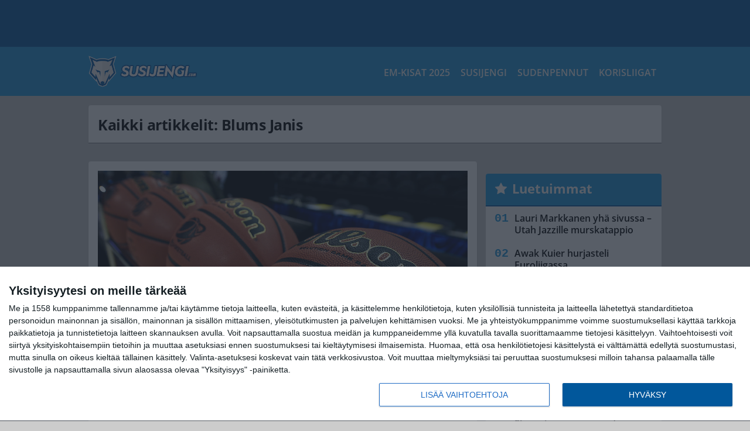

--- FILE ---
content_type: text/css
request_url: https://www.susijengi.com/app/themes/media-theme/assets/css/block-headline.css?ver=0.62
body_size: 298
content:
.headline{display:flex;font-size:13px}.headline a{color:#000000}.headline a:hover,.headline a:active{color:#000000}.headline.headline-1{flex-direction:column}.headline.headline-1.block-box{padding:0}.headline.headline-1 .description{padding:16px}.headline.headline-1 .description .description-inner{line-height:21px}.headline.headline-1 .description .description-inner .title{font-size:18px;font-weight:700}.headline.headline-1 .description .description-inner .meta{margin-top:4px}.headline.headline-1:hover a,.headline.headline-1active a{color:#000000}.headline.headline-2{flex-direction:column}.headline.headline-2 .primary{margin-bottom:16px}.headline.headline-2 .primary:last-child{margin-right:0}.headline.headline-2 .primary .image{max-height:470px;overflow:hidden}.headline.headline-2 .primary .title{font-size:18px;font-weight:700;line-height:21px;margin-top:8px}.headline.headline-2 .secondary{display:flex}.headline.headline-2 .secondary .title{font-size:15px;font-weight:700;line-height:17px;margin-top:8px}.headline.headline-2 .secondary .item{flex:1 1 50%;margin-bottom:0}.headline.headline-2 .secondary .item:first-child{margin-right:8px}.headline.headline-2 .secondary .item:last-child{margin-left:8px}.headline .title a{hyphens:auto}.related-articles{background-color:#fff}.related-articles .block-head{padding:24px;display:flex;align-items:center;justify-content:space-between;background-color:#f7f7f7}.related-articles .block-head img{height:16px;width:auto}.related-articles .block-foot{padding:24px}.related-articles .primary{margin:16px}.related-articles .primary .item .image{margin-bottom:16px}.related-articles .primary .item .title{font-size:32px;line-height:1.1}.related-articles .primary .item .meta{font-size:16px;margin-top:8px}.related-articles .secondary{display:flex;flex-wrap:wrap;margin:0 16px 16px 16px}.related-articles .secondary .item{width:calc(50% - 10px);margin-bottom:16px}.related-articles .secondary .item:nth-child(odd){margin-right:8px}.related-articles .secondary .item:nth-child(even){margin-left:8px}.related-articles .secondary .item .title{font-size:24px;margin-top:8px}.related-articles .secondary .item .description{padding:8px}@media (min-width:980px){.headline{display:flex;font-size:13px}.headline.headline-1{align-items:center;flex-direction:row}.headline.headline-1.block-box{padding:16px}.headline.headline-1 .image{flex:2;background-color:#eee}.headline.headline-1 .description{flex:1}.headline.headline-1 .description .description-inner{background-color:#fff;margin-left:-100px;padding:16px;line-height:1}.headline.headline-1 .description .description-inner .title{font-size:36px}.headline.headline-1 .description .description-inner .meta{margin-top:8px}.headline.headline-2{flex-direction:row}.headline.headline-2 .primary{flex:2;margin-right:16px}.headline.headline-2 .primary .title{font-size:36px;line-height:1.15}.headline.headline-2 .secondary{flex-direction:column;flex:1;margin-bottom:16px}.headline.headline-2 .secondary .title{font-size:20px}.headline.headline-2 .secondary .item{margin-left:0;margin-right:0}.headline.headline-2 .secondary .item:first-child{margin-right:0}.headline.headline-2 .secondary .item:last-child{margin-left:0}.headline.headline-2 .secondary .item:not(:last-child){margin-bottom:16px}.headline.headline-2 .secondary .item .image{height:169px;position:relative;overflow:hidden}.headline.headline-2 .secondary .item .image .centered{position:absolute;top:0;left:0;width:100%;height:100%;transform:translate(50%, 50%)}.headline.headline-2 .secondary .item .image .centered img{max-width:none;transform:translate(-50%, -50%)}}